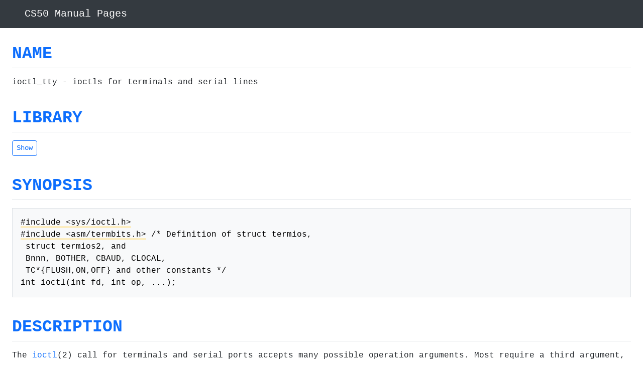

--- FILE ---
content_type: text/html; charset=utf-8
request_url: https://manual.cs50.io/2/ioctl_tty
body_size: 10927
content:
<!DOCTYPE html>

<html lang="en">

    <head>

        <meta charset="utf-8">
        <meta name="viewport" content="initial-scale=1, width=device-width">

        <!-- https://assets.ubuntu.com/v1/49a1a858-favicon-32x32.png -->
        <link href="/static/49a1a858-favicon-32x32.png" rel="icon" type="image/png">

        <script>
            window.FontAwesomeConfig = { autoReplaceSvg: false };
        </script>

        <link href="/static/dist/main.css?1767545726" rel="stylesheet">
        <script src="/static/dist/main.js?1767545726"></script>

        <!-- Rouge CSS will be loaded dynamically based on theme -->

        <script>

            

    $(function() {

        // Ensure all elements are styled the same
        $('pre').addClass('p-3');
        $('table').addClass('table');

        // Shrink H2s
        $('h2').addClass('h6');

        // Add toggles
        $('div.section').each(function(index, element) {

            // Prepare switch
            const $section = $(element);
            const id = 'switch-' + $section.attr('data-for');
            const $switch = $(
                '<div class="form-check form-switch mb-4">' +
                '<input id="' + id + '" class="form-check-input" type="checkbox">' +
                '<label class="form-check-label" for="' + id + '">less comfortable</label>' +
                '</div>'
            );

            // Find comfort levels
            const $less = $section.find('[data-less]');
            const $more = $section.find('[data-more]');

            // If a less-comfortable section exists, check it by default
            if ($less.length) {
                $switch.find('input').prop('checked', true);
            }

            // If only one comfort level exists, disable switch
            if (!$less.length || !$more.length) {
                $switch.find('input').prop('disabled', true);
            }

            // Listen for changes
            $switch.find('input').on('change', function() {
                if ($(this).is(':checked')) {
                    $less.removeClass('d-none');
                    $more.addClass('d-none');
                }
                else {
                    $less.addClass('d-none');
                    $more.removeClass('d-none');
                }
            }).trigger('change');

            // Add switch to DOM section has less-comfy level
            if ($section.find('[data-less]').length) {
                $section.prepend($switch);
            }
        });

        // Hide sections
        $('[data-hide]').each(function(index, element) {
            const $button = $('<button class="btn btn-outline-primary btn-sm" type="button">Show</button>');
            const id = $(element).attr('data-for');
            $(element).before($button);
            $button.on('click', function() {
                $(element).show();
                $(this).remove();
            });
            if (id) {
                $button.attr('data-for', id);
                $('#' + id).children('a').on('click', function() {
                    $button.trigger('click');
                });
            }
            $(element).hide();
        });

        // Show section if in hash
        $(window).on('hashchange', function() {
            const id = window.location.hash.slice(1);
            if (id) {
                $('button[data-for="' + id + '"]').trigger('click');
            }
        });
        $(window).trigger('hashchange');
    });



        </script>

        <script>

            $(function() {

                // Detect system theme
                function getSystemTheme() {
                    return window.matchMedia('(prefers-color-scheme: dark)').matches ? 'dark' : 'light';
                }

                function setTheme(theme) {
                    $('html').attr('data-bs-theme', theme);
                    loadRougeCSS(theme);
                }

                function loadRougeCSS(theme) {
                    // Remove existing Rouge CSS
                    $('link[id^="rouge-css"]').remove();
                    
                    // Load appropriate Rouge CSS file
                    const rougeCSSFile = theme === 'dark' ? 'rouge-dark.css' : 'rouge-light.css';
                    const $link = $('<link>', {
                        id: 'rouge-css-' + theme,
                        rel: 'stylesheet',
                        href: '/static/dist/' + rougeCSSFile + '?1767545726'
                    });
                    
                    $('head').append($link);
                }

                // Listen for system theme changes
                window.matchMedia('(prefers-color-scheme: dark)').addEventListener('change', () => {
                    setTheme(getSystemTheme());
                });

                // Initialize theme based on system preference
                setTheme(getSystemTheme());

                // Add borders to tables
                $('.table').addClass('table-bordered');

                // Enable popovers
                $('[data-bs-toggle="popover"]').each(function(index, element) {
                    new bootstrap.Popover(element, {
                        boundary: 'viewport',
                        html: true,
                        placement: 'bottom',
                        trigger: 'focus'
                    });
                });

                // Ensure all elements are styled the same
                $('h1').addClass('border-bottom fw-bold h2 mb-3 pb-2 pt-4');
                $('h2').addClass('fw-bold h3');

                // Ensure last heading can be anchored atop page
                $(window).resize(function() {
                    const top = $('h1').last().offset().top;
                    const margin = $(window).height() - ($('body').outerHeight() - top);
                    $('body').css('margin-bottom', Math.max(0, Math.ceil(margin)) + 'px');
                });
                $(window).trigger('resize');

                // Reveal body
                $('body').removeClass('invisible');
            });

        </script>

        <style>

            /* CSS Custom Properties for Theme */
            :root {
                --bg-color: #ffffff;
                --text-color: #212529;
                --border-color: #dee2e6;
                --code-bg: #f8f9fa;
                --popover-highlight: rgb(252, 237, 193);
                --table-border: #dee2e6;
                --nav-bg: #343a40;
                --nav-text: #ffffff;
                --btn-outline-primary: #0d6efd;
                --btn-outline-primary-hover: #0b5ed7;
                --container-bg: inherit;
            }

            [data-bs-theme="dark"] {
                --bg-color: #212529;
                --text-color: #ffffff;
                --border-color: #495057;
                --code-bg: #2d3339;
                --popover-highlight: rgb(139, 117, 61);
                --table-border: #495057;
                --nav-bg: #1a1d20;
                --nav-text: #ffffff;
                --btn-outline-primary: #6ea8fe;
                --btn-outline-primary-hover: #9ec5fe;
                --container-bg: var(--bg-color);
            }

            /* Apply theme colors */
            body {
                background-color: var(--bg-color);
                color: var(--text-color);
            }

            .navbar {
                background-color: var(--nav-bg) !important;
            }

            /* Style popovers */
            .popover {
                font-family: inherit;
                max-width: 100%;
                background-color: var(--container-bg);
                border-color: var(--border-color);
                color: var(--text-color);
            }

            .popover .popover-header {
                background-color: var(--code-bg);
                border-bottom-color: var(--border-color);
                color: var(--text-color);
            }

            .popover .popover-body {
                color: var(--text-color);
            }

            /* Wrap long words (and URLs, whether linked or not), especially on mobile,
            but not in buttons and not in tables, which should instead scroll horizontally */
            * {
                word-break: break-word;
            }
            button, table * {
                word-break: normal;
            }

            /* Remove underlining */
            a {
                text-decoration: none;
            }
            a:hover {
                text-decoration: underline;
            }
            nav a:hover {
                text-decoration: none;
            }

            /* Match Gmail's yellow */
            a[data-bs-toggle=popover] {
                border-bottom: 2px solid var(--popover-highlight);
                box-shadow: inset 0 -2px 0 var(--popover-highlight);
                cursor: help;
            }
            a[data-bs-toggle=popover]:hover {
                background-color: var(--popover-highlight);
            }

            /* Match pre tags */
            code {
                color: inherit;
            }

            /* A la Jekyll theme */
            code, pre {
                background-color: var(--code-bg);
                border: 1px solid var(--border-color);
                padding: calc(.2rem - 3px) 0.2rem;
            }
            pre code {
                background-color: initial;
                border: initial;
                padding: initial;
            }

            /* Don't shrink these */
            code, pre {
                font-size: inherit;
            }

            /* Don't italicize */
            dl dt {
                font-style: normal;
            }

            /* Don't fill viewport */
            .table {
                width: inherit;
                --bs-table-bg: var(--bg-color);
                --bs-table-border-color: var(--table-border);
            }

            /* Form elements theming */
            .form-control {
                background-color: var(--bg-color);
                border-color: var(--border-color);
                color: var(--text-color);
            }

            .form-control:focus {
                background-color: var(--bg-color);
                border-color: var(--btn-outline-primary);
                color: var(--text-color);
                box-shadow: 0 0 0 0.25rem rgba(13, 110, 253, 0.25);
            }

            [data-bs-theme="dark"] .form-control:focus {
                box-shadow: 0 0 0 0.25rem rgba(110, 168, 254, 0.25);
            }

            .form-control::placeholder {
                color: var(--text-color);
                opacity: 0.6;
            }

            /* Button theming */
            .btn-outline-primary {
                color: var(--btn-outline-primary);
                border-color: var(--btn-outline-primary);
            }

            .btn-outline-primary:hover,
            .btn-outline-primary:focus {
                background-color: var(--btn-outline-primary);
                border-color: var(--btn-outline-primary);
            }

            /* Form check elements */
            .form-check-input:checked {
                background-color: var(--btn-outline-primary);
                border-color: var(--btn-outline-primary);
            }

            .form-check-input:focus {
                border-color: var(--btn-outline-primary);
                box-shadow: 0 0 0 0.25rem rgba(13, 110, 253, 0.25);
            }

            [data-bs-theme="dark"] .form-check-input:focus {
                box-shadow: 0 0 0 0.25rem rgba(110, 168, 254, 0.25);
            }

            /* Smooth theme transition */
            *, *::before, *::after {
                transition: background-color 0.2s ease, color 0.2s ease, border-color 0.2s ease;
            }

            /* Enhanced code block styling - Rouge handles syntax colors */
            .highlight pre {
                background-color: var(--code-bg) !important;
                border: 1px solid var(--border-color) !important;
            }

            /* Ensure non-highlighted code blocks work with themes */
            [data-bs-theme="dark"] pre:not(.highlight) code {
                color: #f8f8f2;
            }

            [data-bs-theme="light"] pre:not(.highlight) code {
                color: #000000;
            }

        </style>

        <style>

            

    /* Match dl and p */
    button {
        margin-bottom: 1rem;
    }

    /* Ensure syntax-highlighted code scrolls on iOS, https://stackoverflow.com/a/49592093 */
    pre code {
        white-space: pre;
        word-wrap: normal;
    }
    pre code span {
        white-space: nowrap;
    }

    

        </style>

        <title>ioctl_tty - CS50 Manual Pages</title>

    </head>

    <body class="font-monospace invisible pb-5">

        <nav class="bg-dark navbar navbar-dark navbar-expand-xl px-4">
            <a class="navbar-brand" href="/"><i class="fas fa-list pe-3"></i>CS50 Manual Pages</a>
        </nav>

        <div class="container-fluid mt-2 px-4">
            

    <h1 id='name'><a href='#name'>NAME</a></h1><div class='section' data-for='name'><div data-more>
<p>ioctl_tty - ioctls for terminals and serial lines</p>
</div></div><h1 id='library'><a href='#library'>LIBRARY</a></h1><div data-for='library' data-hide><div class='section' data-for='library'><div data-more>
<p>Standard C library (<code>libc</code>, <code>-lc</code>)</p>
</div></div></div><h1 id='synopsis'><a href='#synopsis'>SYNOPSIS</a></h1><div class='section' data-for='synopsis'><div data-more>
<pre><code><a data-bs-content='Be sure this line is atop your own code.' data-bs-toggle='popover' tabindex='0'>#include &lt;sys/ioctl.h&gt;</a>
<a data-bs-content='Be sure this line is atop your own code.' data-bs-toggle='popover' tabindex='0'>#include &lt;asm/termbits.h&gt;</a> /* Definition of struct termios,
 struct termios2, and
 Bnnn, BOTHER, CBAUD, CLOCAL,
 TC*{FLUSH,ON,OFF} and other constants */
int ioctl(int fd, int op, ...);</code></pre>
</div></div><h1 id='description'><a href='#description'>DESCRIPTION</a></h1><div class='section' data-for='description'><div data-more>
<p>The <a href='/2/ioctl'>ioctl</a>(2) call for terminals and serial ports
accepts many possible operation arguments. Most require a third
argument, of varying type, here called <code>argp</code> or
<code>arg</code>.</p>
<p>Use of <a href='ioctl'>ioctl</a>() makes for nonportable programs. Use
the POSIX interface described in <a href='/3/termios'>termios</a>(3) whenever
possible.</p>
<p>Please note that <strong>struct termios</strong> from
<code>&lt;asm/termbits.h&gt;</code> is different and incompatible with
<strong>struct termios</strong> from <code>&lt;termios.h&gt;</code>. These
ioctl calls require <strong>struct termios</strong> from
<code>&lt;asm/termbits.h&gt;</code>.</p>
<h2>Get and set terminal attributes</h2>
<dl>
<dt><strong>TCGETS</strong></dt>
<dd>
<p>Argument: <strong>struct termios *</strong><code>argp</code></p>
<p>Equivalent to <code>tcgetattr(fd, argp)</code>.</p>
<p>Get the current serial port settings.</p>
</dd>
<dt><strong>TCSETS</strong></dt>
<dd>
<p>Argument: <strong>const struct termios *</strong><code>argp</code></p>
<p>Equivalent to <code>tcsetattr(fd, TCSANOW, argp)</code>.</p>
<p>Set the current serial port settings.</p>
</dd>
<dt><strong>TCSETSW</strong></dt>
<dd>
<p>Argument: <strong>const struct termios *</strong><code>argp</code></p>
<p>Equivalent to <code>tcsetattr(fd, TCSADRAIN, argp)</code>.</p>
<p>Allow the output buffer to drain, and set the current serial port
settings.</p>
</dd>
<dt><strong>TCSETSF</strong></dt>
<dd>
<p>Argument: <strong>const struct termios *</strong><code>argp</code></p>
<p>Equivalent to <code>tcsetattr(fd, TCSAFLUSH, argp)</code>.</p>
<p>Allow the output buffer to drain, discard pending input, and set the
current serial port settings.</p>
</dd>
</dl>
<p>The following four ioctls, added in Linux 2.6.20, are just like
<strong>TCGETS</strong>, <strong>TCSETS</strong>,
<strong>TCSETSW</strong>, <strong>TCSETSF</strong>, except that they
take a <code>struct termios2 *</code> instead of a <em>struct
termios *</em>. If the structure member <strong>c_cflag</strong>
contains the flag <strong>BOTHER</strong>, then the baud rate is stored
in the structure members <strong>c_ispeed</strong> and
<strong>c_ospeed</strong> as integer values. These ioctls are not
supported on all architectures.</p>
<blockquote>
<table>
<tbody>
<tr class="odd">
<td style="text-align: left;">TCGETS2</td>
<td style="text-align: left;"><strong>struct termios2
*</strong>argp</td>
</tr>
<tr class="even">
<td style="text-align: left;">TCSETS2</td>
<td style="text-align: left;"><strong>const struct termios2
*</strong>argp</td>
</tr>
<tr class="odd">
<td style="text-align: left;">TCSETSW2</td>
<td style="text-align: left;"><strong>const struct termios2
*</strong>argp</td>
</tr>
<tr class="even">
<td style="text-align: left;">TCSETSF2</td>
<td style="text-align: left;"><strong>const struct termios2
*</strong>argp</td>
</tr>
</tbody>
</table>
</blockquote>
<p>The following four ioctls are just like <strong>TCGETS</strong>,
<strong>TCSETS</strong>, <strong>TCSETSW</strong>,
<strong>TCSETSF</strong>, except that they take a <em>struct
termio *</em> instead of a <code>struct termios *</code>.</p>
<blockquote>
<table>
<tbody>
<tr class="odd">
<td style="text-align: left;">TCGETA</td>
<td style="text-align: left;"><strong>struct termio *</strong>argp</td>
</tr>
<tr class="even">
<td style="text-align: left;">TCSETA</td>
<td style="text-align: left;"><strong>const struct termio
*</strong>argp</td>
</tr>
<tr class="odd">
<td style="text-align: left;">TCSETAW</td>
<td style="text-align: left;"><strong>const struct termio
*</strong>argp</td>
</tr>
<tr class="even">
<td style="text-align: left;">TCSETAF</td>
<td style="text-align: left;"><strong>const struct termio
*</strong>argp</td>
</tr>
</tbody>
</table>
</blockquote>
<h2>Locking the termios structure</h2>
<p>The <code>termios</code> structure of a terminal can be locked. The lock
is itself a <code>termios</code> structure, with nonzero bits or fields
indicating a locked value.</p>
<dl>
<dt><strong>TIOCGLCKTRMIOS</strong></dt>
<dd>
<p>Argument: <strong>struct termios *</strong><code>argp</code></p>
<p>Gets the locking status of the <code>termios</code> structure of the
terminal.</p>
</dd>
<dt><strong>TIOCSLCKTRMIOS</strong></dt>
<dd>
<p>Argument: <strong>const struct termios *</strong><code>argp</code></p>
<p>Sets the locking status of the <code>termios</code> structure of the
terminal. Only a process with the <strong>CAP_SYS_ADMIN</strong>
capability can do this.</p>
</dd>
</dl>
<h2>Get and set window size</h2>
<p>Window sizes are kept in the kernel, but not used by the kernel
(except in the case of virtual consoles, where the kernel will update
the window size when the size of the virtual console changes, for
example, by loading a new font).</p>
<dl>
<dt><strong>TIOCGWINSZ</strong></dt>
<dd>
<p>Argument: <strong>struct winsize *</strong><code>argp</code></p>
<p>Get window size.</p>
</dd>
<dt><strong>TIOCSWINSZ</strong></dt>
<dd>
<p>Argument: <strong>const struct winsize *</strong><code>argp</code></p>
<p>Set window size.</p>
</dd>
</dl>
<p>The struct used by these ioctls is defined as</p>
<pre><code>struct winsize {
    unsigned short ws_row;
    unsigned short ws_col;
    unsigned short ws_xpixel;   /* unused */
    unsigned short ws_ypixel;   /* unused */
};</code></pre>
<p>When the window size changes, a <strong>SIGWINCH</strong> signal is
sent to the foreground process group.</p>
<h2>Sending a break</h2>
<dl>
<dt><strong>TCSBRK</strong></dt>
<dd>
<p>Argument: <strong>int </strong><code>arg</code></p>
<p>Equivalent to <code>tcsendbreak(fd, arg)</code>.</p>
<p>If the terminal is using asynchronous serial data transmission, and
<code>arg</code> is zero, then send a break (a stream of zero bits) for
between 0.25 and 0.5 seconds. If the terminal is not using asynchronous
serial data transmission, then either a break is sent, or the function
returns without doing anything. When <code>arg</code> is nonzero, nobody
knows what will happen.</p>
<p>(SVr4, UnixWare, Solaris, and Linux treat
<code>tcsendbreak(fd,arg)</code> with nonzero <code>arg</code> like
<code>tcdrain(fd)</code>. SunOS treats <code>arg</code> as a multiplier, and
sends a stream of bits <code>arg</code> times as long as done for zero
<code>arg</code>. DG/UX and AIX treat <code>arg</code> (when nonzero) as a time
interval measured in milliseconds. HP-UX ignores <code>arg</code>.)</p>
</dd>
<dt><strong>TCSBRKP</strong></dt>
<dd>
<p>Argument: <strong>int </strong><code>arg</code></p>
<p>So-called "POSIX version" of <strong>TCSBRK</strong>. It treats
nonzero <code>arg</code> as a time interval measured in deciseconds, and
does nothing when the driver does not support breaks.</p>
</dd>
<dt><strong>TIOCSBRK</strong></dt>
<dd>
<p>Argument: <strong>void</strong></p>
<p>Turn break on, that is, start sending zero bits.</p>
</dd>
<dt><strong>TIOCCBRK</strong></dt>
<dd>
<p>Argument: <strong>void</strong></p>
<p>Turn break off, that is, stop sending zero bits.</p>
</dd>
</dl>
<h2>Software flow control</h2>
<dl>
<dt><strong>TCXONC</strong></dt>
<dd>
<p>Argument: <strong>int </strong><code>arg</code></p>
<p>Equivalent to <code>tcflow(fd, arg)</code>.</p>
<p>See <a href='/3/tcflow'>tcflow</a>(3) for the argument values
<strong>TCOOFF</strong>, <strong>TCOON</strong>,
<strong>TCIOFF</strong>, <strong>TCION</strong>.</p>
</dd>
</dl>
<h2>Buffer count and flushing</h2>
<dl>
<dt><strong>FIONREAD</strong></dt>
<dd>
<p>Argument: <strong>int *</strong><code>argp</code></p>
<p>Get the number of bytes in the input buffer.</p>
</dd>
<dt><strong>TIOCINQ</strong></dt>
<dd>
<p>Argument: <strong>int *</strong><code>argp</code></p>
<p>Same as <strong>FIONREAD</strong>.</p>
</dd>
<dt><strong>TIOCOUTQ</strong></dt>
<dd>
<p>Argument: <strong>int *</strong><code>argp</code></p>
<p>Get the number of bytes in the output buffer.</p>
</dd>
<dt><strong>TCFLSH</strong></dt>
<dd>
<p>Argument: <strong>int </strong><code>arg</code></p>
<p>Equivalent to <code>tcflush(fd, arg)</code>.</p>
<p>See <a href='/3/tcflush'>tcflush</a>(3) for the argument values
<strong>TCIFLUSH</strong>, <strong>TCOFLUSH</strong>,
<strong>TCIOFLUSH</strong>.</p>
</dd>
<dt><strong>TIOCSERGETLSR</strong></dt>
<dd>
<p>Argument: <strong>int *</strong><code>argp</code></p>
<p>Get line status register. Status register has
<strong>TIOCSER_TEMT</strong> bit set when output buffer is empty and
also hardware transmitter is physically empty.</p>
<p>Does not have to be supported by all serial tty drivers.</p>
<p><a href='/3/tcdrain'>tcdrain</a>(3) does not wait and returns immediately
when <strong>TIOCSER_TEMT</strong> bit is set.</p>
</dd>
</dl>
<h2>Faking input</h2>
<dl>
<dt><strong>TIOCSTI</strong></dt>
<dd>
<p>Argument: <strong>const char *</strong><code>argp</code></p>
<p>Insert the given byte in the input queue.</p>
<p>Since Linux 6.2, this operation may require the
<strong>CAP_SYS_ADMIN</strong> capability (if the
<code>dev.tty.legacy_tiocsti</code> sysctl variable is set to false).</p>
</dd>
</dl>
<h2>Redirecting console output</h2>
<dl>
<dt><strong>TIOCCONS</strong></dt>
<dd>
<p>Argument: <strong>void</strong></p>
<p>Redirect output that would have gone to <code>/dev/console</code> or
<code>/dev/tty0</code> to the given terminal. If that was a pseudoterminal
master, send it to the slave. Before Linux 2.6.10, anybody can do this
as long as the output was not redirected yet; since Linux 2.6.10, only a
process with the <strong>CAP_SYS_ADMIN</strong> capability may do this.
If output was redirected already, then <strong>EBUSY</strong> is
returned, but redirection can be stopped by using this ioctl with
<code>fd</code> pointing at <code>/dev/console</code> or <code>/dev/tty0</code>.</p>
</dd>
</dl>
<h2>Controlling terminal</h2>
<dl>
<dt><strong>TIOCSCTTY</strong></dt>
<dd>
<p>Argument: <strong>int </strong><code>arg</code></p>
<p>Make the given terminal the controlling terminal of the calling
process. The calling process must be a session leader and not have a
controlling terminal already. For this case, <code>arg</code> should be
specified as zero.</p>
<p>If this terminal is already the controlling terminal of a different
session group, then the ioctl fails with <strong>EPERM</strong>, unless
the caller has the <strong>CAP_SYS_ADMIN</strong> capability and
<code>arg</code> equals 1, in which case the terminal is stolen, and all
processes that had it as controlling terminal lose it.</p>
</dd>
<dt><strong>TIOCNOTTY</strong></dt>
<dd>
<p>Argument: <strong>void</strong></p>
<p>If the given terminal was the controlling terminal of the calling
process, give up this controlling terminal. If the process was session
leader, then send <strong>SIGHUP</strong> and <strong>SIGCONT</strong>
to the foreground process group and all processes in the current session
lose their controlling terminal.</p>
</dd>
</dl>
<h2>Process group and session ID</h2>
<dl>
<dt><strong>TIOCGPGRP</strong></dt>
<dd>
<p>Argument: <strong>pid_t *</strong><code>argp</code></p>
<p>When successful, equivalent to <code>*argp = tcgetpgrp(fd)</code>.</p>
<p>Get the process group ID of the foreground process group on this
terminal.</p>
</dd>
<dt><strong>TIOCSPGRP</strong></dt>
<dd>
<p>Argument: <strong>const pid_t *</strong><code>argp</code></p>
<p>Equivalent to <code>tcsetpgrp(fd, *argp)</code>.</p>
<p>Set the foreground process group ID of this terminal.</p>
</dd>
<dt><strong>TIOCGSID</strong></dt>
<dd>
<p>Argument: <strong>pid_t *</strong><code>argp</code></p>
<p>When successful, equivalent to <code>*argp = tcgetsid(fd)</code>.</p>
<p>Get the session ID of the given terminal. This fails with the error
<strong>ENOTTY</strong> if the terminal is not a master pseudoterminal
and not our controlling terminal. Strange.</p>
</dd>
</dl>
<h2>Exclusive mode</h2>
<dl>
<dt><strong>TIOCEXCL</strong></dt>
<dd>
<p>Argument: <strong>void</strong></p>
<p>Put the terminal into exclusive mode. No further
<a href='/2/open'>open</a>(2) operations on the terminal are permitted. (They
fail with <strong>EBUSY</strong>, except for a process with the
<strong>CAP_SYS_ADMIN</strong> capability.)</p>
</dd>
<dt><strong>TIOCGEXCL</strong></dt>
<dd>
<p>Argument: <strong>int *</strong><code>argp</code></p>
<p>(since Linux 3.8) If the terminal is currently in exclusive mode,
place a nonzero value in the location pointed to by <code>argp</code>;
otherwise, place zero in <code>*argp</code>.</p>
</dd>
<dt><strong>TIOCNXCL</strong></dt>
<dd>
<p>Argument: <strong>void</strong></p>
<p>Disable exclusive mode.</p>
</dd>
</dl>
<h2>Line discipline</h2>
<dl>
<dt><strong>TIOCGETD</strong></dt>
<dd>
<p>Argument: <strong>int *</strong><code>argp</code></p>
<p>Get the line discipline of the terminal.</p>
</dd>
<dt><strong>TIOCSETD</strong></dt>
<dd>
<p>Argument: <strong>const int *</strong><code>argp</code></p>
<p>Set the line discipline of the terminal.</p>
</dd>
</dl>
<h2>Pseudoterminal ioctls</h2>
<dl>
<dt><strong>TIOCPKT</strong></dt>
<dd>
<p>Argument: <strong>const int *</strong><code>argp</code></p>
<p>Enable (when *<code>argp</code> is nonzero) or disable packet mode. Can
be applied to the master side of a pseudoterminal only (and will return
<strong>ENOTTY</strong> otherwise). In packet mode, each subsequent
<a href='/2/read'>read</a>(2) will return a packet that either contains a
single nonzero control byte, or has a single byte containing zero ('\0')
followed by data written on the slave side of the pseudoterminal. If the
first byte is not <strong>TIOCPKT_DATA</strong> (0), it is an OR of one
or more of the following bits:</p>
</dd>
</dl>
<table>
<tbody>
<tr class="odd">
<td style="text-align: left;">TIOCPKT_FLUSHREAD</td>
<td style="text-align: left;">The read queue for the terminal is
flushed.</td>
</tr>
<tr class="even">
<td style="text-align: left;">TIOCPKT_FLUSHWRITE</td>
<td style="text-align: left;">The write queue for the terminal is
flushed.</td>
</tr>
<tr class="odd">
<td style="text-align: left;">TIOCPKT_STOP</td>
<td style="text-align: left;">Output to the terminal is stopped.</td>
</tr>
<tr class="even">
<td style="text-align: left;">TIOCPKT_START</td>
<td style="text-align: left;">Output to the terminal is restarted.</td>
</tr>
<tr class="odd">
<td style="text-align: left;">TIOCPKT_DOSTOP</td>
<td style="text-align: left;">The start and stop characters are
<strong>^S</strong>/<strong>^Q</strong>.</td>
</tr>
<tr class="even">
<td style="text-align: left;">TIOCPKT_NOSTOP</td>
<td style="text-align: left;">The start and stop characters are not
<strong>^S</strong>/<strong>^Q</strong>.</td>
</tr>
</tbody>
</table>
<blockquote>
<p>While packet mode is in use, the presence of control status
information to be read from the master side may be detected by a
<a href='/2/select'>select</a>(2) for exceptional conditions or a
<a href='/2/poll'>poll</a>(2) for the <strong>POLLPRI</strong> event.</p>
</blockquote>
<blockquote>
<p>This mode is used by <a href='/1/rlogin'>rlogin</a>(1) and
<a href='/8/rlogind'>rlogind</a>(8) to implement a remote-echoed, locally
<strong>^S</strong>/<strong>^Q</strong> flow-controlled remote
login.</p>
</blockquote>
<dl>
<dt><strong>TIOCGPKT</strong></dt>
<dd>
<p>Argument: <strong>const int *</strong><code>argp</code></p>
<p>(since Linux 3.8) Return the current packet mode setting in the
integer pointed to by <code>argp</code>.</p>
</dd>
<dt><strong>TIOCSPTLCK</strong></dt>
<dd>
<p>Argument: <strong>int *</strong><code>argp</code></p>
<p>Set (if <code>*argp</code> is nonzero) or remove (if <code>*argp</code> is
zero) the lock on the pseudoterminal slave device. (See also
<a href='/3/unlockpt'>unlockpt</a>(3).)</p>
</dd>
<dt><strong>TIOCGPTLCK</strong></dt>
<dd>
<p>Argument: <strong>int *</strong><code>argp</code></p>
<p>(since Linux 3.8) Place the current lock state of the pseudoterminal
slave device in the location pointed to by <code>argp</code>.</p>
</dd>
<dt><strong>TIOCGPTPEER</strong></dt>
<dd>
<p>Argument: <strong>int </strong><code>flags</code></p>
<p>(since Linux 4.13) Given a file descriptor in <code>fd</code> that refers
to a pseudoterminal master, open (with the given
<a href='/2/open'>open</a>(2)-style <code>flags</code>) and return a new file
descriptor that refers to the peer pseudoterminal slave device. This
operation can be performed regardless of whether the pathname of the
slave device is accessible through the calling process's mount
namespace.</p>
<p>Security-conscious programs interacting with namespaces may wish to
use this operation rather than <a href='/2/open'>open</a>(2) with the
pathname returned by <a href='/3/ptsname'>ptsname</a>(3), and similar library
functions that have insecure APIs. (For example, confusion can occur in
some cases using <a href='/3/ptsname'>ptsname</a>(3) with a pathname where a
devpts filesystem has been mounted in a different mount namespace.)</p>
</dd>
</dl>
<p>The BSD ioctls <strong>TIOCSTOP</strong>, <strong>TIOCSTART</strong>,
<strong>TIOCUCNTL</strong>, and <strong>TIOCREMOTE</strong> have not
been implemented under Linux.</p>
<h2>Modem control</h2>
<dl>
<dt><strong>TIOCMGET</strong></dt>
<dd>
<p>Argument: <strong>int *</strong><code>argp</code></p>
<p>Get the status of modem bits.</p>
</dd>
<dt><strong>TIOCMSET</strong></dt>
<dd>
<p>Argument: <strong>const int *</strong><code>argp</code></p>
<p>Set the status of modem bits.</p>
</dd>
<dt><strong>TIOCMBIC</strong></dt>
<dd>
<p>Argument: <strong>const int *</strong><code>argp</code></p>
<p>Clear the indicated modem bits.</p>
</dd>
<dt><strong>TIOCMBIS</strong></dt>
<dd>
<p>Argument: <strong>const int *</strong><code>argp</code></p>
<p>Set the indicated modem bits.</p>
</dd>
</dl>
<p>The following bits are used by the above ioctls:</p>
<table>
<tbody>
<tr class="odd">
<td style="text-align: left;">TIOCM_LE</td>
<td style="text-align: left;">DSR (data set ready/line enable)</td>
</tr>
<tr class="even">
<td style="text-align: left;">TIOCM_DTR</td>
<td style="text-align: left;">DTR (data terminal ready)</td>
</tr>
<tr class="odd">
<td style="text-align: left;">TIOCM_RTS</td>
<td style="text-align: left;">RTS (request to send)</td>
</tr>
<tr class="even">
<td style="text-align: left;">TIOCM_ST</td>
<td style="text-align: left;">Secondary TXD (transmit)</td>
</tr>
<tr class="odd">
<td style="text-align: left;">TIOCM_SR</td>
<td style="text-align: left;">Secondary RXD (receive)</td>
</tr>
<tr class="even">
<td style="text-align: left;">TIOCM_CTS</td>
<td style="text-align: left;">CTS (clear to send)</td>
</tr>
<tr class="odd">
<td style="text-align: left;">TIOCM_CAR</td>
<td style="text-align: left;">DCD (data carrier detect)</td>
</tr>
<tr class="even">
<td style="text-align: left;">TIOCM_CD</td>
<td style="text-align: left;">see TIOCM_CAR</td>
</tr>
<tr class="odd">
<td style="text-align: left;">TIOCM_RNG</td>
<td style="text-align: left;">RNG (ring)</td>
</tr>
<tr class="even">
<td style="text-align: left;">TIOCM_RI</td>
<td style="text-align: left;">see TIOCM_RNG</td>
</tr>
<tr class="odd">
<td style="text-align: left;">TIOCM_DSR</td>
<td style="text-align: left;">DSR (data set ready)</td>
</tr>
</tbody>
</table>
<dl>
<dt><strong>TIOCMIWAIT</strong></dt>
<dd>
<p>Argument: <strong>int </strong><code>arg</code></p>
<p>Wait for any of the 4 modem bits (DCD, RI, DSR, CTS) to change. The
bits of interest are specified as a bit mask in <code>arg</code>, by ORing
together any of the bit values, <strong>TIOCM_RNG</strong>,
<strong>TIOCM_DSR</strong>, <strong>TIOCM_CD</strong>, and
<strong>TIOCM_CTS</strong>. The caller should use
<strong>TIOCGICOUNT</strong> to see which bit has changed.</p>
</dd>
<dt><strong>TIOCGICOUNT</strong></dt>
<dd>
<p>Argument: <strong>struct
serial_icounter_struct *</strong><code>argp</code></p>
<p>Get counts of input serial line interrupts (DCD, RI, DSR, CTS). The
counts are written to the <code>serial_icounter_struct</code> structure
pointed to by <code>argp</code>.</p>
<p>Note: both 1-&gt;0 and 0-&gt;1 transitions are counted, except for
RI, where only 0-&gt;1 transitions are counted.</p>
</dd>
</dl>
<h2>Marking a line as local</h2>
<dl>
<dt><strong>TIOCGSOFTCAR</strong></dt>
<dd>
<p>Argument: <strong>int *</strong><code>argp</code></p>
<p>("Get software carrier flag") Get the status of the CLOCAL flag in
the c_cflag field of the <code>termios</code> structure.</p>
</dd>
<dt><strong>TIOCSSOFTCAR</strong></dt>
<dd>
<p>Argument: <strong>const int *</strong><code>argp</code></p>
<p>("Set software carrier flag") Set the CLOCAL flag in the
<code>termios</code> structure when *<code>argp</code> is nonzero, and clear it
otherwise.</p>
</dd>
</dl>
<p>If the <strong>CLOCAL</strong> flag for a line is off, the hardware
carrier detect (DCD) signal is significant, and an
<a href='/2/open'>open</a>(2) of the corresponding terminal will block until
DCD is asserted, unless the <strong>O_NONBLOCK</strong> flag is given.
If <strong>CLOCAL</strong> is set, the line behaves as if DCD is always
asserted. The software carrier flag is usually turned on for local
devices, and is off for lines with modems.</p>
<h2>Linux-specific</h2>
<p>For the <strong>TIOCLINUX</strong> ioctl, see
<a href='/2/ioctl_console'>ioctl_console</a>(2).</p>
<h2>Kernel debugging</h2>
<p><strong>#include &lt;linux/tty.h&gt;</strong></p>
<dl>
<dt><strong>TIOCTTYGSTRUCT</strong></dt>
<dd>
<p>Argument: <strong>struct tty_struct *</strong><code>argp</code></p>
<p>Get the <code>tty_struct</code> corresponding to <code>fd</code>. This
operation was removed in Linux 2.5.67.</p>
</dd>
</dl>
</div></div><h1 id='return-value'><a href='#return-value'>RETURN VALUE</a></h1><div class='section' data-for='return-value'><div data-more>
<p>The <a href='/2/ioctl'>ioctl</a>(2) system call returns 0 on success. On
error, it returns -1 and sets <code>errno</code> to indicate the error.</p>
</div></div><h1 id='examples'><a href='#examples'>EXAMPLES</a></h1><div class='section' data-for='examples'><div data-more>
<p>Check the condition of DTR on the serial port.</p>
<pre><code>#include &lt;fcntl.h&gt;
#include &lt;stdio.h&gt;
#include &lt;sys/ioctl.h&gt;
#include &lt;unistd.h&gt;
int
main(void)
{
    int fd, serial;
    fd = open("/dev/ttyS0", O_RDONLY);
    ioctl(fd, TIOCMGET, &amp;serial);
    if (serial &amp; TIOCM_DTR)
        puts("TIOCM_DTR is set");
    else
        puts("TIOCM_DTR is not set");
    close(fd);
}</code></pre>
<p>Get or set arbitrary baudrate on the serial port.</p>
<pre><code>/* SPDX-License-Identifier: GPL-2.0-or-later */
#include &lt;asm/termbits.h&gt;
#include &lt;fcntl.h&gt;
#include &lt;stdio.h&gt;
#include &lt;stdlib.h&gt;
#include &lt;sys/ioctl.h&gt;
#include &lt;unistd.h&gt;
int
main(int argc, <a data-bs-content='Think of this as a &lt;code&gt;string&lt;/code&gt;.' data-bs-toggle='popover' tabindex='0'>char *</a>argv[])
{
#if !defined BOTHER
    fprintf(stderr, "BOTHER is unsupported\n");
    /* Program may fallback to TCGETS/TCSETS with Bnnn constants */
    exit(EXIT_FAILURE);
#else
    /* Declare tio structure, its type depends on supported ioctl */
# if defined TCGETS2
    struct termios2 tio;
# else
    struct termios tio;
# endif
    int fd, rc;
    if (argc != 2 &amp;&amp; argc != 3 &amp;&amp; argc != 4) {
        fprintf(stderr, "Usage: %s device [output [input] ]\n", argv[0]);
        exit(EXIT_FAILURE);
    }
    fd = open(argv[1], O_RDWR | O_NONBLOCK | O_NOCTTY);
    if (fd &lt; 0) {
        perror("open");
        exit(EXIT_FAILURE);
    }
    /* Get the current serial port settings via supported ioctl */
# if defined TCGETS2
    rc = ioctl(fd, TCGETS2, &amp;tio);
# else
    rc = ioctl(fd, TCGETS, &amp;tio);
# endif
    if (rc) {
        perror("TCGETS");
        close(fd);
        exit(EXIT_FAILURE);
    }
    /* Change baud rate when more arguments were provided */
    if (argc == 3 || argc == 4) {
        /* Clear the current output baud rate and fill a new value */
        tio.c_cflag &amp;= ~CBAUD;
        tio.c_cflag |= BOTHER;
        tio.c_ospeed = atoi(argv[2]);
        /* Clear the current input baud rate and fill a new value */
        tio.c_cflag &amp;= ~(CBAUD &lt;&lt; IBSHIFT);
        tio.c_cflag |= BOTHER &lt;&lt; IBSHIFT;
        /* When 4th argument is not provided reuse output baud rate */
        tio.c_ispeed = (argc == 4) ? atoi(argv[3]) : atoi(argv[2]);
        /* Set new serial port settings via supported ioctl */
# if defined TCSETS2
        rc = ioctl(fd, TCSETS2, &amp;tio);
# else
        rc = ioctl(fd, TCSETS, &amp;tio);
# endif
        if (rc) {
            perror("TCSETS");
            close(fd);
            exit(EXIT_FAILURE);
        }
        /* And get new values which were really configured */
# if defined TCGETS2
        rc = ioctl(fd, TCGETS2, &amp;tio);
# else
        rc = ioctl(fd, TCGETS, &amp;tio);
# endif
        if (rc) {
            perror("TCGETS");
            close(fd);
            exit(EXIT_FAILURE);
        }
    }
    close(fd);
    printf("output baud rate: %u\n", tio.c_ospeed);
    printf("input baud rate: %u\n", tio.c_ispeed);
    exit(EXIT_SUCCESS);
#endif
}</code></pre>
</div></div><h1 id='errors'><a href='#errors'>ERRORS</a></h1><div data-for='errors' data-hide><div class='section' data-for='errors'><div data-more>
<dl>
<dt><strong>EINVAL</strong></dt>
<dd>
<p>Invalid operation parameter.</p>
</dd>
<dt><strong>ENOIOCTLCMD</strong></dt>
<dd>
<p>Unknown operation.</p>
</dd>
<dt><strong>ENOTTY</strong></dt>
<dd>
<p>Inappropriate <code>fd</code>.</p>
</dd>
<dt><strong>EPERM</strong></dt>
<dd>
<p>Insufficient permission.</p>
</dd>
</dl>
</div></div></div><h1 id='see-also'><a href='#see-also'>SEE ALSO</a></h1><div class='section' data-for='see-also'><div data-more>
<p><a href='/8/ldattach'>ldattach</a>(8), <a href='/2/ioctl'>ioctl</a>(2),
<a href='/2/ioctl_console'>ioctl_console</a>(2), <a href='/3/termios'>termios</a>(3),
<a href='/7/pty'>pty</a>(7)</p></div></div>


        </div>

    </body>

</html>